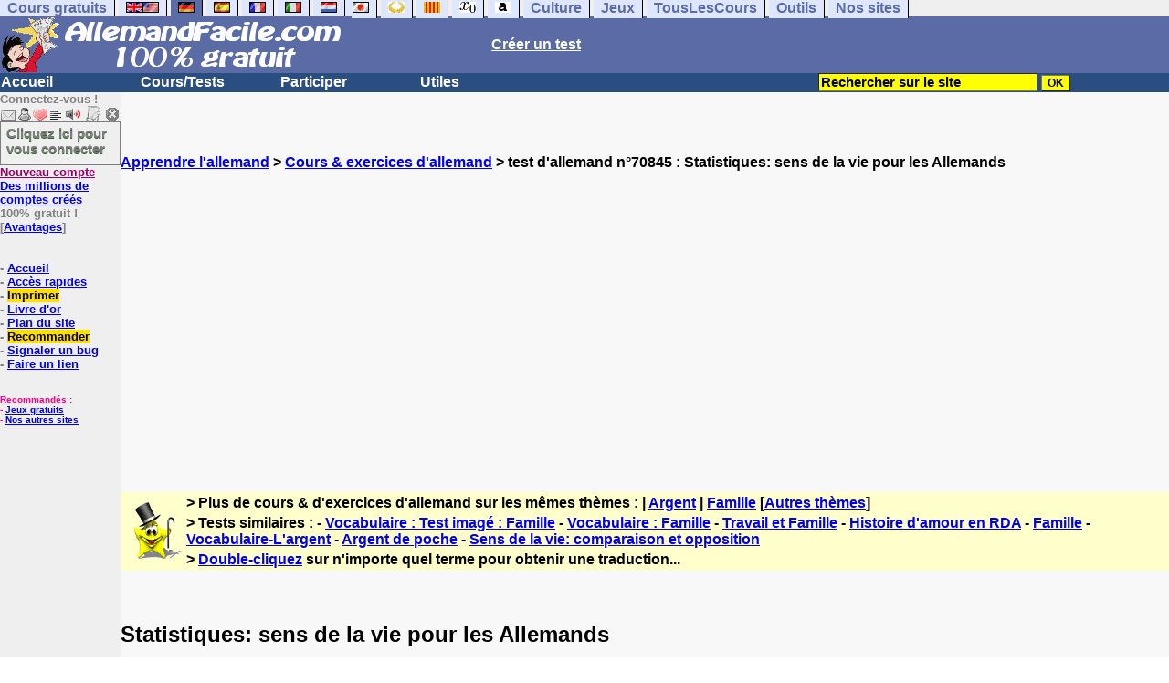

--- FILE ---
content_type: text/html; charset=ISO-8859-1
request_url: https://www.allemandfacile.com/exercices/exercice-allemand-2/exercice-allemand-70845.php
body_size: 14731
content:
<!DOCTYPE HTML PUBLIC "-//W3C//DTD HTML 4.01 Transitional//EN" "https://www.w3.org/TR/html4/loose.dtd"><HTML><HEAD><meta charset="iso-8859-1"><TITLE>Statistiques: sens de la vie pour les Allemands</TITLE><META name="description" content="Allemand : Statistiques: sens de la vie pour les Allemands"><link rel="canonical" href="https://www.allemandfacile.com/cgi2/myexam/voir2.php?id=70845" /><meta property="og:image" content="https://www.anglaisfacile.com/cgi2/myexam/images2/37036.jpg"/><meta property="og:description" content="Das vorliegende Dokument ist eine deutsche Umfrage zum Sinn des Lebens: „Was ist für die Deutschen der Sinn des Lebens?“Vous pouvez faire cet autre exercice allemand facile en complément.Vokabelkoffer:		die Umfrage(n): l'enquête, le sondage das vorliegende Dokument: le document présentwichtig: im..."/><SCRIPT>function sajaxSave(){function a(a){for(var b=a+"=",c=document.cookie.split(";"),d=0;d<c.length;d++){for(var e=c[d];" "==e.charAt(0);)e=e.substring(1,e.length);if(0==e.indexOf(b))return e.substring(b.length,e.length)}return null}var b=a("auteur_cookies");if(!b)return void alert("Merci de vous connecter à votre compte avant d'utiliser cette fonction.");var c=confirm("Etes-vous sûr de vouloir sauvegarder votre test pour le reprendre plus tard ? Cela écrasera votre précédente sauvegarde. Pour plus de renseignements, merci de cliquer sur le '?' un peu plus à droite.");if(!c)return void alert("Annulé");var d=document.forms.form2.elements.nb.value,e="";for(save=1;save<=d;){champ="p"+save;var f=document.forms.form2.elements[champ].value,f=f.replace("&","specialcharand");e=e+"#"+f,save++}var g=null;if(window.XMLHttpRequest)g=new XMLHttpRequest;else{if(!window.ActiveXObject)return void alert("Votre navigateur ne supporte pas les objets XMLHTTPRequest...");g=new ActiveXObject("Microsoft.XMLHTTP")}var h="POST",i="/cgi2/myexam/sauvegarder.php",j="70845";""!=e&&(data="id="+j+"&contenu="+e),"GET"==h&&null!=data&&(i+="?"+data,data=null),g.open(h,i,!0),g.onreadystatechange=function(){if(4==g.readyState){var a=g.responseText.split(":");if(""==typeof a[1],"ouch"==a[0])return alert("Une erreur vient de se produire, le test n'a pas été sauvegardé. Merci de réessayer. Sorry, but your test has not been saved. Please try again."),!1;alert("Votre test a été sauvegardé-cliquez sur le ? un peu à droite pour en savoir plus...")}},"POST"==h&&g.setRequestHeader("Content-type","application/x-www-form-urlencoded"),g.send(data)}function sajaxLoad(){function a(a){for(var b=a+"=",c=document.cookie.split(";"),d=0;d<c.length;d++){for(var e=c[d];" "==e.charAt(0);)e=e.substring(1,e.length);if(0==e.indexOf(b))return e.substring(b.length,e.length)}return null}var b=a("auteur_cookies");if(!b)return void alert("Merci de vous connecter à votre compte avant d'utiliser cette fonction.");var c=confirm("Etes-vous sûr de vouloir remplacer le contenu ci-dessous par la sauvegarde ?");if(!c)return void alert("Annulé");var d=null;if(window.XMLHttpRequest)d=new XMLHttpRequest;else{if(!window.ActiveXObject)return void alert("Votre navigateur ne supporte pas les objets XMLHTTPRequest...");d=new ActiveXObject("Microsoft.XMLHTTP")}var e="POST",f="/cgi2/myexam/sauvegarder.php",h="webmaster",i="load",j="70845",m=null;m="user="+h+"&action="+i+"&id="+j,"GET"==e&&null!=m&&(f+="?"+m,m=null),d.open(e,f,!0),d.onreadystatechange=function(){if(4==d.readyState){var a=d.responseText.split("!/!/");if("undefined"!=typeof a[1],"none"==a[0])return alert("Nous n'avons malheureusement pas trouvé de sauvegarde sur votre compte. Merci de noter que les sauvegardes sont conservées 5 jours."),!1;if(0==isNaN(a[0])){var b=confirm("La sauvegarde concerne un autre test. Souhaitez-vous vous rendre sur le bon test ? (vous allez perdre les informations enregistrées sur la page actuelle). Utilisez ensuite à nouveau le bouton Charger.");return b?(window.location.replace("/correspondants/google.php?q="+a[0]),!1):void alert("Annulé")}a[0]=a[0].replace(/- §-/g,"&"),a[0]=a[0].replace("specialcharand","&"),explode=a[0].split("#");var c=document.forms.form2.elements.nb.value;for(save=1;save<=c;)champ="p"+save,void 0!=explode[save]&&(document.forms.form2.elements[champ].value=explode[save]),save++}},"POST"==e&&d.setRequestHeader("Content-type","application/x-www-form-urlencoded"),d.send(m)}</SCRIPT><meta charset="iso-8859-1"><meta http-equiv="Content-Language" content="fr"><meta name="author" content="Laurent Camus"><meta name="copyright" content="copyright Laurent Camus"><LINK REL="SHORTCUT ICON" HREF="https://www.anglaisfacile.com/favicon.ico"><link href="https://plus.google.com/116843371282338378607" rel="publisher" /><SCRIPT LANGUAGE="JavaScript">window.defaultStatus='Pour les membres du club: traduction automatique de tout terme en double-cliquant dessus';</SCRIPT><SCRIPT>function EcritCookie3(nom, valeur, expire, chemin, domaine, secure) {document.cookie = nom + "=" + escape(valeur) + ( (expire) ? ";expires=" + expire.toGMTString() : "") + ( (chemin) ? ";path=" + chemin : "") + ( (domaine) ? ";domain=" + domaine : "") + ( (secure) ? ";secure" : "");} var date_exp = new Date ();date_exp.setTime (date_exp.getTime() + (60*60*24*30*1000));EcritCookie3("gomobile","d",date_exp);</SCRIPT><style type="text/css">
<!--
.myButton{height:40px;width:118px;background-color:transparent;border:1px solid #7f7d80;display:inline-block;cursor:pointer;color:#7f7d80;font-family:Arial;font-size:15px;padding:3px 6px;text-decoration:none;text-shadow:0 1px 0 #2f6627}.myButton:hover{background-color:#2a47bd}.myButton:active{position:relative;top:1px}
A:hover { background-color:#FFFF00 }BODY{PADDING-RIGHT:0px;PADDING-LEFT:0px;PADDING-BOTTOM:0px;MARGIN:0px;COLOR:#000;PADDING-TOP:0px;FONT-FAMILY:Verdana,Geneva,Arial,Helvetica,sans-serif;BACKGROUND-COLOR:#fff}IMG{BORDER-TOP-STYLE:none;BORDER-RIGHT-STYLE:none;BORDER-LEFT-STYLE:none;BORDER-BOTTOM-STYLE:none}#header{FONT-WEIGHT:normal;MARGIN:0px;COLOR:#5a6ba5;BACKGROUND-COLOR:#5a6ba5;TEXT-DECORATION:none}#header H1{FONT-WEIGHT:normal;MARGIN:0px;COLOR: #5a6ba5;BACKGROUND-COLOR:#5a6ba5;TEXT-DECORATION:none}#header H2{FONT-WEIGHT:normal;MARGIN:0px;COLOR: #5a6ba5;BACKGROUND-COLOR:#5a6ba5;TEXT-DECORATION:none}#header A{FONT-WEIGHT:normal;MARGIN:0px;COLOR: #5a6ba5;BACKGROUND-COLOR:#5a6ba5;TEXT-DECORATION:none}#header H1{PADDING-RIGHT:10px;PADDING-LEFT:10px;FONT-SIZE:2em;PADDING-BOTTOM:0px;PADDING-TOP:0px;LETTER-SPACING:0.2em}#header H2{PADDING-RIGHT:10px;PADDING-LEFT:10px;FONT-SIZE:1em;PADDING-BOTTOM:10px;PADDING-TOP:0px;LETTER-SPACING:0.1em}#navi H2{DISPLAY:none}#content H2{DISPLAY:none}#preview H2{DISPLAY:none}#contentsidebar H2{DISPLAY:none}#sidebar H2{DISPLAY:none}#footer H2{DISPLAY:none}#navi UL{PADDING-RIGHT:0px;PADDING-LEFT:0px;PADDING-BOTTOM:0em;MARGIN:0px;COLOR:#000;PADDING-TOP:0;LIST-STYLE-TYPE:none;BACKGROUND-COLOR:#efefef}#navi LI{DISPLAY:inline}#navi LI A{BORDER-RIGHT:#000 1px solid;PADDING-RIGHT:0.5em;BORDER-TOP:#000 1px solid;PADDING-LEFT:0.5em;PADDING-BOTTOM:0.2em;COLOR:#5a6ba5;PADDING-TOP:0.2em;BACKGROUND-COLOR:#dfe7ff;TEXT-DECORATION:none}#navi LI A.first{font-weight:bold}#navi LI A:hover{COLOR:#fff;BACKGROUND-COLOR:#5a6ba5}#navi LI A.selected{font-weight:bold;COLOR:#fff;BACKGROUND-COLOR:#5a6ba5}#sidebar{BORDER-RIGHT:#ddd 1px dotted;PADDING-RIGHT:0.5em;MARGIN-TOP:1em;DISPLAY:inline;PADDING-LEFT:0.5em;FLOAT:left;PADDING-BOTTOM:0em;WIDTH:15em;PADDING-TOP:0em}#contentsidebar{PADDING-RIGHT:1em;PADDING-LEFT:1em;PADDING-BOTTOM:1em;MARGIN-LEFT:240px;PADDING-TOP:1em}#content{PADDING-RIGHT:1em;PADDING-LEFT:1em;PADDING-BOTTOM:1em;PADDING-TOP:1em}#navig{BORDER-TOP:#e79810 1px solid;BACKGROUND:#2b4e80;COLOR:white;PADDING-TOP:3px;HEIGHT:20px}#navig FORM{DISPLAY:inline}#navig FORM INPUT{HEIGHT:14px}#navig A{COLOR:white}#navigRight{DISPLAY:inline;FONT-WEIGHT:bold;MARGIN-LEFT:300px}#search{BORDER-TOP-WIDTH:0px;PADDING-RIGHT:5px;DISPLAY:inline;PADDING-LEFT:30px;FONT-WEIGHT:bold;BORDER-LEFT-WIDTH:0px;BORDER-BOTTOM-WIDTH:0px;PADDING-BOTTOM:2px;MARGIN:8px;COLOR:#fff;PADDING-TOP:5px;HEIGHT:20px;BORDER-RIGHT-WIDTH:0px}#search A{COLOR:white}}.navracine{ font-weight:bold; letter-spacing:0px}#menu1,#menu1 ul{ padding:0; margin:0; list-style-type:none}#menu1 a{ display:block; width:150px; background:#2b4e80; padding:1px; color:white; text-decoration:none}#menu1 li{ float:left; padding-right:1px; border-bottom:solid 1px #2b4e80}#menu1 li ul { position:absolute; padding-top:1px; left:-999em; width:150px}#menu1 li:hover ul,#menu1 li.sfhover ul{left:auto}#menu1 li ul li a {background:#9CC;color:black;FONT-SIZE:1em;width:320px}#menu1 li a:hover {background:#9CC; color:black}#menu1 li ul li a:hover{background:yellow;color:black}span.spoiler{background:#E0E0E0;color:#E0E0E0}span.spoiler img{visibility:hidden}span.seespoiler{background:transparent;color:#000}span.seespoiler img{visibility:visible}#dhtmltooltip{position:absolute;width:350px;border:2px solid black;padding:2px;background-color:lightyellow;visibility:hidden;z-index:100;filter:progid:DXImageTransform.Microsoft.Shadow(color=gray,direction=135)}--></style><SCRIPT>function sfHover(){var e=document.getElementById("menu1").getElementsByTagName("LI");for(var t=0;t<e.length;t++){e[t].onmouseover=function(){this.className+=" sfhover"};e[t].onmouseout=function(){this.className=this.className.replace(new RegExp(" sfhover\\b"),"")}}}function bookmarksite(e,t){if(window.sidebar)window.sidebar.addPanel(e,t,"");else if(window.opera&&window.print){var n=document.createElement("a");n.setAttribute("href",t);n.setAttribute("title",e);n.setAttribute("rel","sidebar");n.click()}else if(document.all)window.external.AddFavorite(t,e)}if(window.attachEvent)window.attachEvent("onload",sfHover)
function letsgo(e){if(!e)e="";if(e!=""){Click2=false;var t=slang?";slang="+slang:"";slang=null;if(dL.f){dL.f.w.value=e;dL.f.submit()}else{window.open(target+t+e,"letsgo","scrollbars,resizable,width=750,height=450,left=0,top=0,screenx=0,screeny=0")}}}function fnGetInfo(){cursorToCopy();letsgo(event.dataTransfer.getData("Text"))}function dClk(e){Click2=true;var t=null;if(dL.getSelection)t=dL.getSelection();else if(dL.selection&&dL.selection.createRange){var n=dL.selection.createRange();if(n)t=n.text}if(!t)if(Saf)t=getSelection();if(!t&&Ope){Ope=false}letsgo(t);return true}function nsGetInfo(e){dL.f.w.value=e.data;return false}function cursorToCopy(){event.returnValue=false;event.dataTransfer.dropEffect="copy"}function searchURL(e,t){return""}function searchExt(e,t){return""}function set_eng_pref(){eID=1;if(!dE)get_pref();if(dE){eID=dE.selectedIndex}siteID=dE.options[eID].value;set_pref(eID);return siteID}if(typeof tjsdisable=="undefined"){var dL=document;var ns4=dL.layers?true:false;var ns6=dL.getElementById?true:false;var ie4=dL.all?true:false;var ie5=ie4&&ns6?true:false;var vL=navigator.appVersion.toLowerCase();X11=vL.indexOf("x11")>-1;Mac=vL.indexOf("mac")>-1;Agt=navigator.userAgent.toLowerCase();Ope=Agt.indexOf("ope")>-1;Saf=Agt.indexOf("safari")>-1;var Click1=false;var Click2=false;var otherWindow="no";var dE;var s;var slang="";var target="http://translate.google.fr/#de|fr|";if(ns4){window.captureEvents(Event.DRAGDROP|Event.DBLCLICK|Event.MOUSEUP|Event.KEYDOWN);window.onDragDrop=nsGetInfo;window.onDblClick=dClk;window.onMouseUp=mUp;window.onKeyUp=Key}else{if(ie4||Ope||Saf){dL.ondblclick=dClk;dL.onmouseup=mUp;dL.onkeyup=Key}else dL.addEventListener("dblclick",dClk,false)}function Key(e){var t=ns4?e.which:event.keyCode;if(event)if(event.target)if(event.target.tagName=="input")return true;if(t==13)dClk(e);return true}function mUp(e){if(X11||Mac||Ope){if(Click1){Click2=true}else{Click1=true;setTimeout("Click1=false;",600)}}if(Click2)dClk(e);return true}function otherWin(e){e.target="otherWin";if(s=="s"){e.target=ie4?"_main":"_content"}else{otherWindow=window.open(e.href,"otherWin","channelmode=0,scrollbars,resizable,toolbar,width=600,height=450");if(ie5||ns4)otherWindow.focus();return false}return true}}
function MM_jumpMenu(targ,selObj,restore){eval(targ+".location='"+selObj.options[selObj.selectedIndex].value+"'");if(restore)selObj.selectedIndex=0}function afficher(e){if(document.getElementById(e).style.display=="block"){document.getElementById(e).style.display="none"}else{document.getElementById(e).style.display="block"}}function lirecetextrait(){var e="de";d_lnk=document;var t=unescape(d_lnk.selection?d_lnk.selection.createRange().text:d_lnk.getSelection?d_lnk.getSelection():"");var t=encodeURI(t);if(t.length==0){alert("Cet outil lit à haute voix tout texte en allemand se trouvant sur le site. Pour l'utiliser, merci de surligner à l'aide de la souris une phrase ou un mot en allemand, puis appuyez sur ce bouton. La phrase sera lue dans une petite fenêtre (pop up). Merci de l'autoriser.");return}if(t.length>=1e3){alert("Vous ne pouvez faire lire que les 1000 premiers caractères: "+t.length+" caractères. Nous avons raccourci votre sélection.");t=t.substring(0,999)}window.open("http://text-to-speech.imtranslator.net/speech.asp?url=WMlnk&dir=de&text="+t).focus();return}function traduirecetextrait(){d_lnk=document;var e=unescape(d_lnk.selection?d_lnk.selection.createRange().text:d_lnk.getSelection?d_lnk.getSelection():"");var e=encodeURI(e);if(e.length==0){alert("Cet outil traduit tout texte en français se trouvant sur le site. Pour l'utiliser, merci de surligner à l'aide de la souris une phrase ou un mot en français, puis appuyez sur ce bouton. La traduction apparaîtra dans une petite fenêtre (pop up). Merci de l'autoriser.\n\rPour obtenir la traduction d'un seul mot en allemand, , double-cliquez sur ce mot: sa traduction apparaîtra dans une petite fenêtre (popup). Merci de l'autoriser.");return}window.open("http://translate.google.fr/translate_t#de|fr|"+e).focus();return}function sedeconnecter(){var e=confirm("Souhaitez-vous vraiment vous déconnecter du club?");if(e){window.location.replace("/logout.php")}else{return}}</SCRIPT>
<script type="text/javascript" src="https://cache.consentframework.com/js/pa/27147/c/0OMFf/stub" charset="utf-8"></script><script type="text/javascript" src="https://choices.consentframework.com/js/pa/27147/c/0OMFf/cmp" charset="utf-8" async></script></HEAD><body text="#000000" leftmargin="0" topmargin="0" marginwidth="0" marginheight="0" bgcolor="#F8F8F8"><a name="mytop"></a><!--PageHeaderFmt-->
<DIV id=navi>
<UL>
<LI><A class=first href="/tous.php" onMouseover="ddrivetip('Tous nos sites de cours gratuits')"; onMouseout="hideddrivetip()">Cours gratuits</A>
<LI><A class=first href="//www.anglaisfacile.com/" onMouseover="ddrivetip('Apprenez l\'anglais gratuitement')"; onMouseout="hideddrivetip()"><IMG SRC=//www.anglaisfacile.com/images/drapeaux/uk.gif BORDER=0 HEIGHT=12 WIDTH=18><IMG SRC=//www.anglaisfacile.com/images/drapeaux/us.gif BORDER=0 HEIGHT=12 WIDTH=18></A>
<LI><A class=selected href="//www.allemandfacile.com/" onMouseover="ddrivetip('Apprenez l\'allemand gratuitement')"; onMouseout="hideddrivetip()"><IMG SRC=//www.anglaisfacile.com/images/drapeaux/de.gif BORDER=0 HEIGHT=12 WIDTH=18></A>
<LI><A class=first href="//www.espagnolfacile.com/" onMouseover="ddrivetip('Apprenez l\'espagnol gratuitement')"; onMouseout="hideddrivetip()"><IMG SRC=//www.anglaisfacile.com/images/drapeaux/es.gif BORDER=0 HEIGHT=12 WIDTH=18></A> 
<LI><A class=first href="//www.francaisfacile.com/" onMouseover="ddrivetip('Apprenez le français gratuitement')"; onMouseout="hideddrivetip()"><IMG SRC=//www.anglaisfacile.com/drapfr2.gif BORDER=0 HEIGHT=12 WIDTH=18></A> 
<LI><A class=first href="//www.italien-facile.com/" onMouseover="ddrivetip('Apprenez l\'italien gratuitement')"; onMouseout="hideddrivetip()"><IMG SRC=//www.anglaisfacile.com/images/drapeaux/it.gif BORDER=0 HEIGHT=12 WIDTH=18></A>
<LI><A class=first href="//www.nlfacile.com/" onMouseover="ddrivetip('Apprenez le néerlandais gratuitement')"; onMouseout="hideddrivetip()"><IMG SRC=//www.anglaisfacile.com/images/drapeaux/nl.gif BORDER=0 HEIGHT=12 WIDTH=18></A><LI><A class=first href="//www.mesexercices.com/japonais/" onMouseover="ddrivetip('Apprenez le japonais gratuitement')"; onMouseout="hideddrivetip()"><IMG SRC=//www.anglaisfacile.com/images/drapeaux/jp.gif BORDER=0 HEIGHT=12 WIDTH=18></A>
<LI><A class=first href="//www.mesexercices.com/latin/" onMouseover="ddrivetip('Apprenez le latin gratuitement')"; onMouseout="hideddrivetip()"><IMG SRC=//www.anglaisfacile.com/free/images/logolatin.jpg BORDER=0 HEIGHT=12 WIDTH=18></A>
<LI><A class=first href="//www.mesexercices.com/provencal/" onMouseover="ddrivetip('Apprenez le provençal gratuitement')"; onMouseout="hideddrivetip()"><IMG SRC=//www.anglaisfacile.com/free/images/logoprovencal.gif BORDER=0 HEIGHT=12 WIDTH=18></A>
<LI><A class=first href="//www.mathematiquesfaciles.com/" onMouseover="ddrivetip('Apprenez les mathématiques gratuitement')"; onMouseout="hideddrivetip()"><IMG SRC=//www.anglaisfacile.com/images/drapeaux/maths2.png BORDER=0 HEIGHT=12 WIDTH=18></A> 
<LI><A class=first href="//www.touslescours.com/taper-vite/" onMouseover="ddrivetip('Apprenez à taper vite au clavier')"; onMouseout="hideddrivetip()"><IMG SRC=//www.anglaisfacile.com/free/images/logoclavier.gif BORDER=0 HEIGHT=12 WIDTH=18></A>
<LI><A class=first href="//www.mesexercices.com/" onMouseover="ddrivetip('Histoire, géographie, Culture générale, Cinéma, séries, musique, sciences, sports...')"; onMouseout="hideddrivetip()">Culture</A> 
<LI><A class=first href="//www.mesoutils.com/jeux/" onMouseover="ddrivetip('Jeux gratuits de qualité pour se détendre...')"; onMouseout="hideddrivetip()">Jeux</A> 
<LI><A class=first href="//www.touslescours.com/" onMouseover="ddrivetip('Recherchez sur des sites de cours gratuits')"; onMouseout="hideddrivetip()">TousLesCours</A> 
<LI><A class=first href="//www.mesoutils.com/"  onMouseover="ddrivetip('Outils utiles au travail ou à la maison')"; onMouseout="hideddrivetip()">Outils</A> 
<LI><A class=first href="/tous.php" onMouseover="ddrivetip('Découvrez tous nos sites de cours gratuits')"; onMouseout="hideddrivetip()">Nos sites</A></LI>
</UL><DIV style="CLEAR: both"></DIV></DIV><table width="100%" border="0" cellspacing="0" cellpadding="0"><tr bgcolor="#5a6ba5"><td width="42%"><A HREF=/><img src=/newlogotest2.gif border=0  HEIGHT="62" WIDTH="385" ALT="Cours d'allemand gratuits" TITLE="Cours d'allemand gratuits"></A></td>
<td width="58%"><B><A HREF=/correspondants/contribuer.php><FONT COLOR=WHITE>Créer un test</FONT></A></td></tr></table>
<table width="100%"  border="0" cellspacing="0" cellpadding="0"><tr bgcolor="#2b4e80"><td width="70%"><B><div class=navracine><ul id=menu1>
<tr bgcolor="#2b4e80">
<td width="70%"><B>
<div class=navracine>
<ul id=menu1>
<li><a href=/index.php>Accueil</a><ul></ul>
<li><a href=/plus.php?quoi=cours>Cours/Tests</a>
<ul>
<li><a href="/test-de-niveau-allemand.php">Test de niveau</a>
<li><a href="/guide/">Guide de travail</a>
<li><a href="/cours/">Cours d'allemand en fran&ccedil;ais</a>
<li><a href="/free/exercices/">Exercices d'allemand</a>
<li><a href="/verbes-irreguliers-forts/">Verbes irréguliers/forts</a>
</ul>
<li><a href=/plus.php?quoi=participer>Participer</a>
<ul>
<li><a href="javascript:bookmarksite('AllemandFacile.com', 'https://www.allemandfacile.com')">Ajouter aux favoris</A>
<li><a href="/cgi2/myexam/sauvegardergo.php">Continuer mon dernier test</a>
<li><a href="/correspondants/contribuer.php">Contribuer &agrave; la vie du site</a>
<li><a href="/correspondants/createur.php">Espace Créateurs</a>
<li><a href="/correspondants/membres.php">Espace Membres</a>
<li><a href="/forum/">Forum de discussions</a>
<li><A HREF="/cgi2/alec/index.php">Livre d'or</A>
<li><a href="/correspondants/monlivret.php">Livret scolaire</a>
<li><a href="/login_done_3.php">Messages internes</a>
<li><a href="/correspondants/index.php">Modifier mon profil</a>
<li><a href="/correspondants/trouver.php">Recherche de correspondants</a>
<li><A HREF="/reco.php">Recommander &agrave; un ami</A>
<li><a href="/chat/index.php">Salles de discussions/Chat rooms</a>
<li><A HREF="/probleme.php?clic=1">Signaler un probl&egrave;me</A>
<li><a href="/correspondants/millions/index.php">Millionnaire</a></ul>
<li><a href="/plus.php?quoi=utiles">Utiles</a> 
<ul>
<li><a href="/conjuguer.php">Conjuguer</a>
<li><A HREF="#" onClick="javascript:window.open('//www.anglaisfacile.com/free/nano/','mywindow','status=0,left=1,top=1,width=300,height=150')">Enregistrer sa voix</A>
<li><a href="/audrey.php">Lire une phrase</a>
<li><a href="/traducteur-allemand.php">Traduire</a>
<li><a href="/speller/">V&eacute;rificateur d'orthographe</a>
<li><a href="/free/pause/">Pause championnat</a>
</ul></DIV>
</td>

<td width="30%"><B><FONT COLOR=WHITE><FORM method="GET" action="/correspondants/google.php"><INPUT TYPE=text style="background-color: #FFFF00; color: #000000; font-weight: bold; border-width: 1px; font-size:11pt" VALUE="Rechercher sur le site" name="q" size="25" maxlength="255"   onFocus="this.value=''">
<INPUT type=submit style="background-color: #FFFF00; color: #000000; font-weight: bold; border-width: 1px; font-size:9pt" value="OK">
</td>
</tr></FORM>
</table>

<TABLE cellSpacing=0 cellPadding=0 width="100%" border=0>
<TR>
<TD vAlign=top align=left width=176 bgColor='#efefef'>

<FONT SIZE=2><B><FONT COLOR="GRAY">Connectez-vous !<FONT COLOR="BLACK"></FONT SIZE=2><FONT SIZE=1> <BR><IMG SRC=//www.anglaisfacile.com/labarrenon.gif usemap="#Mapbarreconnecte" WIDTH=130 HEIGHT=17></FONT SIZE>
<map name="Mapbarreconnecte" id="Mapbarreconnecte">
<area shape="rect" coords="1,1,19,15" href="javascript:alert('Merci de vous connecter au club pour pouvoir lire vos messages');" TITLE="Connectez-vous: Mes messages"/>
<area shape="rect" coords="20,1,34,15" href="javascript:alert('Merci de vous connecter au club pour pouvoir  acc&eacute;der à votre compte');" TITLE="Connectez-vous: Mon compte"/>
<area shape="rect" coords="36,0,53,16" href="/correspondants/favoris.php" TITLE="Actif:Accès rapides/Recommander/Favoris"/>
<area shape="rect" coords="53,1,69,16" href="javascript:traduirecetextrait();" TITLE="Actif:Traduire cet extrait"/>
<area shape="rect" coords="68,1,90,17" href="javascript:lirecetextrait();" TITLE="Actif:Lire cet extrait"/>
<area shape="rect" coords="92,-1,110,18" href="javascript:alert('Merci de vous connecter au club pour pouvoir  ajouter un cours ou un exercice.');" TITLE="Connectez-vous: Ajouter un cours ou un exercice"/>
<area shape="rect" coords="112,0,128,16" href="javascript:alert('Ce bouton vous servira à vous d&eacute;connecter du club, lorsque vous y serez connect&eacute;(e).');" TITLE="Connectez-vous: Se d&eacute;connecter"/>
</map>
<BR><a href="/login.php" class="myButton">Cliquez ici pour vous connecter</a><BR><A HREF="/correspondants/eclair.php"><FONT COLOR=#990066>Nouveau compte</FONT>
<BR>Des millions de comptes cr&eacute;&eacute;s</A>
<BR>100% gratuit !
<BR>[<A HREF=/correspondants/why.php>Avantages</A>]
<BR><BR>
<BR>- <A href="/">Accueil</A> 
<BR>- <A HREF=/correspondants/favoris.php>Acc&egrave;s rapides</A><BR>- <a href="/cgi2/encore/encore.php?f=/exercices/exercice-allemand-2/exercice-allemand-70845.php" style="background-color:#FFDE02;text-decoration:none;color:black" target=_blank>Imprimer</a>
<BR>- <a href="/cgi2/alec/index.php">Livre d'or</a>
<BR>- <A href="/plan-du-site.php">Plan du site</A> 
<BR>- <a href="/reco.php" style="background-color:#FFDE02;text-decoration:none;color:black">Recommander</A>
<BR>- <a href="/probleme.php?clic=1">Signaler un bug</a> 
<BR>- <a href="/linktousf.php">Faire un lien</a>
<BR>
</LI>

<BR><font color="#FF0080" SIZE=1> 
<BR>Recommand&eacute;s :
<BR>- <A HREF="http://www.mesoutils.com/indexjeux.php" rel="nofollow" target=_blank>Jeux gratuits</A>
<BR>- <A HREF="/tous.php" target=_blank>Nos autres sites</A>
<script async data-cmp-src="https://pagead2.googlesyndication.com/pagead/js/adsbygoogle.js"></script></TD><TD vAlign=top align=left width=16 bgColor=#dedeff></TD><TD vAlign=top align=left width="100%" bgColor='#F8F8F8'><DIV align=left><P><BR><BR><B><SPAN class=datetext><!-- startprint --><B><main><article>
<A HREF=/>Apprendre l'allemand</A> > <A HREF=/free/exercices/>Cours & exercices d'allemand</A> > test d'allemand n°70845 : Statistiques: sens de la vie pour les Allemands<BR><BR><CENTER><script async data-cmp-src="https://pagead2.googlesyndication.com/pagead/js/adsbygoogle.js?client=ca-pub-2783316823351738" crossorigin="anonymous"></script>
<!-- TopPage2 --><ins class="adsbygoogle" style="display:block" data-ad-client="ca-pub-2783316823351738"
 data-ad-slot="5549604607"
 data-ad-format="auto"
 data-full-width-responsive="true"></ins><script>(adsbygoogle = window.adsbygoogle || []).push({});</script><BR><BR><BR></CENTER><table border="0" BGCOLOR="#FFFFCC">
<tbody>
<tr>
<td rowspan="3"><IMG SRC="//www.anglaisfacile.com/cgi2/myexam/ensavoirplus.gif" WIDTH=65 HEIGHT=65></td>
<td><B>> Plus de cours & d'exercices d'allemand sur les mêmes thèmes : | <A HREF=/cgi2/myexam/liaison.php?liaison=_argent_>Argent</A> | <A HREF=/cgi2/myexam/liaison.php?liaison=_famille_>Famille</A> [<A HREF=/cgi2/myexam/liaison.php?liaison=changer>Autres thèmes</A>]</td>
</tr><tr><td><B>> Tests similaires :  - <A HREF=/cgi2/myexam/voir2.php?id=23152 target=_blank>Vocabulaire : Test imag&eacute; : Famille</A>  - <A HREF=/cgi2/myexam/voir2.php?id=50156 target=_blank>Vocabulaire : Famille</A>  - <A HREF=/cgi2/myexam/voir2.php?id=78628 target=_blank>Travail et Famille</A>  - <A HREF=/cgi2/myexam/voir2.php?id=61126 target=_blank>Histoire d'amour en RDA</A>  - <A HREF=/cgi2/myexam/voir2.php?id=82130 target=_blank>Famille</A>  - <A HREF=/cgi2/myexam/voir2.php?id=109816 target=_blank>Vocabulaire-L'argent</A>  - <A HREF=/cgi2/myexam/voir2.php?id=37575 target=_blank>Argent de poche</A>  - <A HREF=/cgi2/myexam/voir2.php?id=70855 target=_blank>Sens de la vie: comparaison et opposition</A> </td></TR><TR><TD><B>> <A HREF=/trans.php target=_blank>Double-cliquez</A> sur n'importe quel terme pour obtenir une traduction...</TD></tr></tbody></table><BR><BR><H1>Statistiques: sens de la vie pour les Allemands</H1><BR><p><font color='#000080' size='2'>Das vorliegende Dokument ist eine deutsche Umfrage zum Sinn des Lebens: „Was ist für die Deutschen der Sinn des Lebens?“</font></p><p><b><span class='datetext'><b>Vous pouvez faire cet <a target='_blank' title='autre exercice allemand facile' mce_href='../../exercices/exercice-allemand-2/exercice-allemand-70855.php' href='../../exercices/exercice-allemand-2/exercice-allemand-70855.php'>autre exercice allemand facile </a>en complément.</b></span></b></p><p><img src='https://www.anglaisfacile.com/cgi2/myexam/images2/37036.jpg'></p><p><u><b><font color='#003300'>Vokabelkoffer:</font></b></u></p><p><title></title><style type='text/css'>	<!--		@page <IMG SRC='https://www.anglaisfacile.com/cgi2/myexam/images/' margin: 2cm >		P <IMG SRC='https://www.anglaisfacile.com/cgi2/myexam/images/' margin-bottom: 0.21cm >	-->	</style></p><p style='margin-bottom: 0cm;' ><font color='#003300'>die Umfrage(n): l'enquête, le sondage </font></p><p style='margin-bottom: 0cm;' ><font color='#003300'>das vorliegende Dokument: le document présent<br></font></p><p style='margin-bottom: 0cm;' ><font color='#003300'>wichtig: important</font></p><p style='margin-bottom: 0cm;' ><font color='#003300'>am wichtigsten sein: être ce qu'il y a de plus important</font></p><p style='margin-bottom: 0cm;' ><font color='#003300'>etwas brauchen: avoir besoin de qc</font></p><p style='margin-bottom: 0cm;' ><font color='#003300'>der Sinn des Lebens: le sens de la vie</font></p><p style='margin-bottom: 0cm;' ><font color='#003300'>sich (datif) etwas wünschen: désirer qc</font></p><p style='margin-bottom: 0cm;' ><font color='#003300'>keine große Bedeutung haben: ne pas avoir de grande importance</font></p><p style='margin-bottom: 0cm;' ><font color='#003300'>dagegen: en revanche, par contre</font></p><p style='margin-bottom: 0cm;' ><font color='#003300'>der Konsum: la consommation</font></p><p style='margin-bottom: 0cm;' ><font color='#003300'>sich viel leisten können: pouvoir se payer/permettre beaucoup de choses</font></p><p style='margin-bottom: 0cm;' ><font color='#003300'>der Erfolg: le succès</font></p><p style='margin-bottom: 0cm;' ><font color='#003300'>der berufliche Erfolg: la réussite professionnelle</font></p><p style='margin-bottom: 0cm;' ><font color='#003300'>glücklich: heureux</font></p><p style='margin-bottom: 0cm;' ><font color='#003300'>der Reichtum: la richesse</font></p><p style='margin-bottom: 0cm;' ><font color='#003300'>vor allem: surtout</font></p><p style='margin-bottom: 0cm;' ><font color='#003300'>die Partnerschaft: la vie en couple</font></p><p style='margin-bottom: 0cm;' ><font color='#003300'>die Freundschaft: l'amitié</font></p><p style='margin-bottom: 0cm;' ><font color='#003300'>die Bevölkerung: la population</font></p><p style='margin-bottom: 0cm;' ><font color='#003300'>eine große Rolle spielen: jouer un grand rôle</font></p><p style='margin-bottom: 0cm;' ><font color='#003300'>das Ergebnis(se): le résultat</font></p><p style='margin-bottom: 0cm;' ><font color='#003300'>ein erstaunliches Ergebnis: un résultat étonnant</font></p><p style='margin-bottom: 0cm;' ><font color='#003300'>auf dem zweiten Platz stehen: être en deuxième position</font></p><p><br></p><p><br></p><p><u><b><font color='#000080'>Ergänzen Sie folgenden Text</font></b></u></p><p><br></p><p><br></p><BR><BR><BR><BR><DIV ALIGN=LEFT><B><IMG SRC="//www.anglaisfacile.com/etoile.gif" WIDTH=15 HEIGHT=15><IMG SRC="//www.anglaisfacile.com/etoile.gif" WIDTH=15 HEIGHT=15> Intermédiaire <A HREF=https://www.facebook.com/sharer/sharer.php?u=https%3A%2F%2Fwww.allemandfacile.com%2Fcgi2/myexam/voir2.php?id=70845 target=_blank><IMG SRC=//www.anglaisfacile.com/free/images/fb.gif BORDER=0 WIDTH=25 HEIGHT=23 loading='lazy'></A> <A HREF=https://twitter.com/intent/tweet?url=https%3A%2F%2Fwww.allemandfacile.com%2Fcgi2/myexam/voir2.php?id=70845&text=Apprendre%20gratuitement target=_blank>Tweeter</A> <a href=https://www.addtoany.com/share_save?linkurl=https%3A%2F%2Fwww.allemandfacile.com%2Fcgi2/myexam/voir2.php?id=70845 target=_blank>Partager</A><BR>Exercice d'allemand &quot;Statistiques: sens de la vie pour les Allemands&quot; cr&eacute;&eacute; par <A HREF=/correspondants/voir.php?who=anonyme>anonyme</A> avec <a href="/cgi2/myexam/choice.php">le générateur de tests - créez votre propre test !</A><BR><A HREF=/cgi2/myexam/stats.php?id=70845>Voir les statistiques de réussite</A> de ce test d'allemand<BR><BR><IMG SRC=//www.anglaisfacile.com/images/smileys/attention.gif WIDTH=15 HEIGHT=15> <I><FONT COLOR=INDIGO>Merci de vous <A HREF=/login.php>connecter à votre compte</A> pour sauvegarder votre résultat.</FONT></I><BR><BR><BR><FONT SIZE=3><DIV ALIGN=LEFT><form name="form2" method="POST" action="/cgi2/myexam/voir2r.php?id=70845" AUTOCOMPLETE="OFF" onkeydown="return event.key != 'Enter';"> F&uuml;r die meisten M&auml;nner (69 %) ist eine gl&uuml;ckliche und harmonische Partnerschaft <select name="p1"><option value="als">als</option><option value="am wichtigsten">am wichtigsten</option><option value="auf dem zweiten Platz steht">auf dem zweiten Platz steht</option><option value="brauchen">brauchen</option><option value="keine große Bedeutung">keine große Bedeutung</option><option value="romantischer als">romantischer als</option><option value="spielt">spielt</option><option value="vor allem">vor allem</option><option value="wichtiger">wichtiger</option><option value="wünschen">wünschen</option> <option value="" style='color:grey;'>Je ne sais pas</option></select>. 
<input type="hidden" name="r1" value="am wichtigsten"><input type="hidden" name="q1" value="F&uuml;r die meisten M&auml;nner (69 %) ist eine gl&uuml;ckliche und harmonische Partnerschaft *."> F&uuml;r 73 % der deutschen Frauen dagegen ist es noch <select name="p2"><option value="als">als</option><option value="am wichtigsten">am wichtigsten</option><option value="auf dem zweiten Platz steht">auf dem zweiten Platz steht</option><option value="brauchen">brauchen</option><option value="keine große Bedeutung">keine große Bedeutung</option><option value="romantischer als">romantischer als</option><option value="spielt">spielt</option><option value="vor allem">vor allem</option><option value="wichtiger">wichtiger</option><option value="wünschen">wünschen</option> <option value="" style='color:grey;'>Je ne sais pas</option></select>, gute Freunde zu haben. 
<input type="hidden" name="r2" value="wichtiger"><input type="hidden" name="q2" value="F&uuml;r 73 % der deutschen Frauen dagegen ist es noch *, gute Freunde zu haben."> F&uuml;r die meisten deutschen Frauen sind also gute Freunde wichtiger <select name="p3"><option value="als">als</option><option value="am wichtigsten">am wichtigsten</option><option value="auf dem zweiten Platz steht">auf dem zweiten Platz steht</option><option value="brauchen">brauchen</option><option value="keine große Bedeutung">keine große Bedeutung</option><option value="romantischer als">romantischer als</option><option value="spielt">spielt</option><option value="vor allem">vor allem</option><option value="wichtiger">wichtiger</option><option value="wünschen">wünschen</option> <option value="" style='color:grey;'>Je ne sais pas</option></select> eine gl&uuml;ckliche Partnerschaft (nur 63 %), 
<input type="hidden" name="r3" value="als"><input type="hidden" name="q3" value="F&uuml;r die meisten deutschen Frauen sind also gute Freunde wichtiger * eine gl&uuml;ckliche Partnerschaft (nur 63 %),"> w&auml;hrend f&uuml;r deutsche M&auml;nner Freundschaft mit 66 % <select name="p4"><option value="als">als</option><option value="am wichtigsten">am wichtigsten</option><option value="auf dem zweiten Platz steht">auf dem zweiten Platz steht</option><option value="brauchen">brauchen</option><option value="keine große Bedeutung">keine große Bedeutung</option><option value="romantischer als">romantischer als</option><option value="spielt">spielt</option><option value="vor allem">vor allem</option><option value="wichtiger">wichtiger</option><option value="wünschen">wünschen</option> <option value="" style='color:grey;'>Je ne sais pas</option></select>. 
<input type="hidden" name="r4" value="auf dem zweiten Platz steht"><input type="hidden" name="q4" value="w&auml;hrend f&uuml;r deutsche M&auml;nner Freundschaft mit 66 % *."> Deutsche M&auml;nner sind also <select name="p5"><option value="als">als</option><option value="am wichtigsten">am wichtigsten</option><option value="auf dem zweiten Platz steht">auf dem zweiten Platz steht</option><option value="brauchen">brauchen</option><option value="keine große Bedeutung">keine große Bedeutung</option><option value="romantischer als">romantischer als</option><option value="spielt">spielt</option><option value="vor allem">vor allem</option><option value="wichtiger">wichtiger</option><option value="wünschen">wünschen</option> <option value="" style='color:grey;'>Je ne sais pas</option></select> deutsche Frauen. 
<input type="hidden" name="r5" value="romantischer als"><input type="hidden" name="q5" value="Deutsche M&auml;nner sind also * deutsche Frauen."> Um gl&uuml;cklich zu werden, <select name="p6"><option value="als">als</option><option value="am wichtigsten">am wichtigsten</option><option value="auf dem zweiten Platz steht">auf dem zweiten Platz steht</option><option value="brauchen">brauchen</option><option value="keine große Bedeutung">keine große Bedeutung</option><option value="romantischer als">romantischer als</option><option value="spielt">spielt</option><option value="vor allem">vor allem</option><option value="wichtiger">wichtiger</option><option value="wünschen">wünschen</option> <option value="" style='color:grey;'>Je ne sais pas</option></select> 56 % bzw. 48 % der deutschen Frauen und M&auml;nner Familie und Kinder. 
<input type="hidden" name="r6" value="brauchen"><input type="hidden" name="q6" value="Um gl&uuml;cklich zu werden, * 56 % bzw. 48 % der deutschen Frauen und M&auml;nner Familie und Kinder."> Das ist ein erstaunliches Ergebnis, denn f&uuml;r fast 50 % der deutschen Bev&ouml;lkerung <select name="p7"><option value="als">als</option><option value="am wichtigsten">am wichtigsten</option><option value="auf dem zweiten Platz steht">auf dem zweiten Platz steht</option><option value="brauchen">brauchen</option><option value="keine große Bedeutung">keine große Bedeutung</option><option value="romantischer als">romantischer als</option><option value="spielt">spielt</option><option value="vor allem">vor allem</option><option value="wichtiger">wichtiger</option><option value="wünschen">wünschen</option> <option value="" style='color:grey;'>Je ne sais pas</option></select> Familie keine gro&szlig;e Rolle mehr. 
<input type="hidden" name="r7" value="spielt"><input type="hidden" name="q7" value="Das ist ein erstaunliches Ergebnis, denn f&uuml;r fast 50 % der deutschen Bev&ouml;lkerung * Familie keine gro&szlig;e Rolle mehr."> Beruflicher Erfolg und Karriere sind <select name="p8"><option value="als">als</option><option value="am wichtigsten">am wichtigsten</option><option value="auf dem zweiten Platz steht">auf dem zweiten Platz steht</option><option value="brauchen">brauchen</option><option value="keine große Bedeutung">keine große Bedeutung</option><option value="romantischer als">romantischer als</option><option value="spielt">spielt</option><option value="vor allem">vor allem</option><option value="wichtiger">wichtiger</option><option value="wünschen">wünschen</option> <option value="" style='color:grey;'>Je ne sais pas</option></select> f&uuml;r M&auml;nner wichtig (38 %), aber auch 24 % der deutschen Frauen denken zuerst an ihre Karriere. 
<input type="hidden" name="r8" value="vor allem"><input type="hidden" name="q8" value="Beruflicher Erfolg und Karriere sind * f&uuml;r M&auml;nner wichtig (38 %), aber auch 24 % der deutschen Frauen denken zuerst an ihre Karriere."> 38 % der deutschen M&auml;nner sehen den Sinn ihres Lebens im Konsum und wollen sich viel leisten k&ouml;nnen. Dagegen <select name="p9"><option value="als">als</option><option value="am wichtigsten">am wichtigsten</option><option value="auf dem zweiten Platz steht">auf dem zweiten Platz steht</option><option value="brauchen">brauchen</option><option value="keine große Bedeutung">keine große Bedeutung</option><option value="romantischer als">romantischer als</option><option value="spielt">spielt</option><option value="vor allem">vor allem</option><option value="wichtiger">wichtiger</option><option value="wünschen">wünschen</option> <option value="" style='color:grey;'>Je ne sais pas</option></select> sich nur 25 % der Frauen Geld und Reichtum. 
<input type="hidden" name="r9" value="wünschen"><input type="hidden" name="q9" value="38 % der deutschen M&auml;nner sehen den Sinn ihres Lebens im Konsum und wollen sich viel leisten k&ouml;nnen. Dagegen * sich nur 25 % der Frauen Geld und Reichtum."> F&uuml;r die meisten Frauen hat also Konsum <select name="p10"><option value="als">als</option><option value="am wichtigsten">am wichtigsten</option><option value="auf dem zweiten Platz steht">auf dem zweiten Platz steht</option><option value="brauchen">brauchen</option><option value="keine große Bedeutung">keine große Bedeutung</option><option value="romantischer als">romantischer als</option><option value="spielt">spielt</option><option value="vor allem">vor allem</option><option value="wichtiger">wichtiger</option><option value="wünschen">wünschen</option> <option value="" style='color:grey;'>Je ne sais pas</option></select>. 
<input type="hidden" name="r10" value="keine große Bedeutung"><input type="hidden" name="q10" value="F&uuml;r die meisten Frauen hat also Konsum *."><input type="hidden" name="confirm2" value="1"><input type="hidden" name="intro" value=""><input type="hidden" name="titre" value="Statistiques: sens de la vie pour les Allemands"><input type="hidden" name="type" value="1"><input type="hidden" name="enbas" value=""><input type="hidden" name="touteslesreponses" value="#am wichtigsten#wichtiger#als#auf dem zweiten Platz steht#romantischer als#brauchen#spielt#vor allem#wünschen#keine große Bedeutung"><input type="hidden" name="nb" value="10"><input type="hidden" name="auteurdutest" value="anonyme"><input type="hidden" name="enplusresultatenvoye" value=""><input type="hidden" name="liaison2" value="_argent_famille_"><input type="hidden" name="newtags" value=" | !-!A HREF=/cgi2/myexam/liaison.php?liaison=_argent_>Argent!-!/A> | !-!A HREF=/cgi2/myexam/liaison.php?liaison=_famille_>Famille!-!/A>"><input type="hidden" name="numero" value="3"><input type="hidden" name="affnumero" value="3"><input type="hidden" name="guide" value=""><input type="hidden" name="nl" value=""><input type="hidden" name="lenumero2" value="9997"><input type="hidden" name="afffaux" value=""><input type="hidden" name="testenattente2" value=""><input type="hidden" name="enrelation" value="|Vocabulaire : Test imag&eacute; : Famille¤23152¤1¤9¤#cours#coursgb#famille#¤anonyme|Vocabulaire : Famille¤50156¤1¤9¤#cours#coursgb#famille#¤mariebru|Travail et Famille¤78628¤2¤9¤#famille#travail#¤anonyme|Histoire d'amour en RDA¤61126¤3¤9¤#famille#¤anonyme|Famille¤82130¤1¤6¤#famille#¤anonyme|Vocabulaire - L'argent¤109816¤2¤6¤#argent#mot#travail#¤berengaria|Argent de poche¤37575¤2¤6¤#argent#¤anonyme|Sens de la vie: comparaison et opposition¤70855¤2¤6¤#argent#famille#¤anonyme|En famille¤43005¤2¤4¤#famille#¤dada30400|Parents¤38132¤1¤4¤#famille#¤valdyeuse"><input type="hidden" name="anciennenote" value=""><input type="hidden" name="x1" value="1765318230"><BR><BR><INPUT style="BORDER-TOP-WIDTH: 1px; FONT-WEIGHT: bold; BORDER-LEFT-WIDTH: 1px; FONT-SIZE: 14pt; BORDER-BOTTOM-WIDTH: 1px; COLOR: #000000; BACKGROUND-COLOR: #ffff00; BORDER-RIGHT-WIDTH: 1px" type=SUBMIT value="CORRECTION &gt;&gt;" onClick="this.value='Veuillez patienter...'"></DIV></FORM><BR><BR><BR><BR><FORM ACTION="/cgi2/myexam/print.php?monsite=allemand" METHOD="POST" target=_blank>
<input type="hidden" name="intro" value="70845"><input type="hidden" name="idtest" value="70845"><input type="hidden" name="numero" value="3"><input type="hidden" name="titre" value="Statistiques: sens de la vie pour les Allemands"><input type="hidden" name="print" value="<BR> F&uuml;r die meisten M&auml;nner (69 %) ist eine gl&uuml;ckliche und harmonische Partnerschaft _____________________________.<BR> F&uuml;r 73 % der deutschen Frauen dagegen ist es noch _____________________________, gute Freunde zu haben.<BR> F&uuml;r die meisten deutschen Frauen sind also gute Freunde wichtiger _____________________________ eine gl&uuml;ckliche Partnerschaft (nur 63 %),<BR> w&auml;hrend f&uuml;r deutsche M&auml;nner Freundschaft mit 66 % _____________________________.<BR> Deutsche M&auml;nner sind also _____________________________ deutsche Frauen.<BR> Um gl&uuml;cklich zu werden, _____________________________ 56 % bzw. 48 % der deutschen Frauen und M&auml;nner Familie und Kinder.<BR> Das ist ein erstaunliches Ergebnis, denn f&uuml;r fast 50 % der deutschen Bev&ouml;lkerung _____________________________ Familie keine gro&szlig;e Rolle mehr.<BR> Beruflicher Erfolg und Karriere sind _____________________________ f&uuml;r M&auml;nner wichtig (38 %), aber auch 24 % der deutschen Frauen denken zuerst an ihre Karriere.<BR> 38 % der deutschen M&auml;nner sehen den Sinn ihres Lebens im Konsum und wollen sich viel leisten k&ouml;nnen. Dagegen _____________________________ sich nur 25 % der Frauen Geld und Reichtum.<BR> F&uuml;r die meisten Frauen hat also Konsum _____________________________."><input type="hidden" name="imprimerexplications" value=""><input type="hidden" name="bas" value=""><input type="hidden" name="imprimerreponses" value="<BR> am wichtigsten<BR> wichtiger<BR> als<BR> auf dem zweiten Platz steht<BR> romantischer als<BR> brauchen<BR> spielt<BR> vor allem<BR> wünschen<BR> keine große Bedeutung"><input type="submit" name="Submit" value="IMPRIMER CET EXERCICE"></DIV></FORM><BR><BR><HR>Fin de l'exercice d'allemand &quot;Statistiques: sens de la vie pour les Allemands&quot;<BR>Un exercice d'allemand gratuit pour apprendre l'allemand.<BR><A HREF=//www.allemandfacile.com/free/exercices/>Tous les exercices</A> | Plus de cours et d'exercices d'allemand sur les mêmes thèmes : | <A HREF=/cgi2/myexam/liaison.php?liaison=_argent_>Argent</A> | <A HREF=/cgi2/myexam/liaison.php?liaison=_famille_>Famille</A><BR></article></main><!-- stopprint --><BR><BR><BR><BR><BR><CENTER>
<!-- Footer responsive -->
<script async data-cmp-src="https://pagead2.googlesyndication.com/pagead/js/adsbygoogle.js"></script><ins class="adsbygoogle" style="display:block" data-ad-client="ca-pub-2783316823351738" data-ad-slot="4250064726" data-ad-format="auto"></ins>
<ins class="adsbygoogle" style="display:block" data-ad-client="ca-pub-2783316823351738" data-ad-slot="4250064726" data-ad-format="auto"></ins>
<script>(adsbygoogle = window.adsbygoogle || []).push({});</script></CENTER><BR><BR><BR></SPAN><BR></TD></TR></TABLE><table width="100%"  border="0" cellspacing="0" cellpadding="0"><tr bgcolor="#5a6ba5"><td><td><DIV ALIGN=RIGHT><B><FONT COLOR=WHITE>
<FONT COLOR=WHITE><A href="https://www.facebook.com/pages/AnglaisFacilecom-Apprendre-langlais-et-dautres-langues/42226217350" target="_blank" rel="nofollow"/ TITLE="Fan sur Facebook"><IMG SRC=/fan-sur-facebook.gif BORDER=0></A> <A HREF=<!-- AddToAny BEGIN -->
<a href=https://www.addtoany.com/share_save?linkurl=http://www.allemandfacile.com target=_blank><FONT COLOR=WHITE SIZE=2>Partager</A> : <A href="https://www.facebook.com/sharer/sharer.php?u=http%3A%2F%2Fwww.allemandfacile.com" target="_blank" /><FONT COLOR=WHITE>Facebook</FONT></A> /  
 <a href="https://twitter.com/home?status=https%3A%2F%2Fwww.allemandfacile.com" target="_blank" /><FONT COLOR=WHITE>Twitter</A> / <a href=https://www.addtoany.com/share_save?linkurl=https://www.allemandfacile.com target=_blank><FONT COLOR=WHITE SIZE=2>...</A>&nbsp;</td></tr></table><DIV id=navi>
<UL>
<LI><A class=first href="/tous.php" onMouseover="ddrivetip('Tous nos sites de cours gratuits')"; onMouseout="hideddrivetip()">Cours gratuits</A>
<LI><A class=first href="//www.anglaisfacile.com/" onMouseover="ddrivetip('Apprenez l\'anglais gratuitement')"; onMouseout="hideddrivetip()"><IMG SRC=//www.anglaisfacile.com/images/drapeaux/uk.gif BORDER=0 HEIGHT=12 WIDTH=18><IMG SRC=//www.anglaisfacile.com/images/drapeaux/us.gif BORDER=0 HEIGHT=12 WIDTH=18></A>
<LI><A class=selected href="//www.allemandfacile.com/" onMouseover="ddrivetip('Apprenez l\'allemand gratuitement')"; onMouseout="hideddrivetip()"><IMG SRC=//www.anglaisfacile.com/images/drapeaux/de.gif BORDER=0 HEIGHT=12 WIDTH=18></A>
<LI><A class=first href="//www.espagnolfacile.com/" onMouseover="ddrivetip('Apprenez l\'espagnol gratuitement')"; onMouseout="hideddrivetip()"><IMG SRC=//www.anglaisfacile.com/images/drapeaux/es.gif BORDER=0 HEIGHT=12 WIDTH=18></A> 
<LI><A class=first href="//www.francaisfacile.com/" onMouseover="ddrivetip('Apprenez le français gratuitement')"; onMouseout="hideddrivetip()"><IMG SRC=//www.anglaisfacile.com/drapfr2.gif BORDER=0 HEIGHT=12 WIDTH=18></A> 
<LI><A class=first href="//www.italien-facile.com/" onMouseover="ddrivetip('Apprenez l\'italien gratuitement')"; onMouseout="hideddrivetip()"><IMG SRC=//www.anglaisfacile.com/images/drapeaux/it.gif BORDER=0 HEIGHT=12 WIDTH=18></A>
<LI><A class=first href="//www.nlfacile.com/" onMouseover="ddrivetip('Apprenez le néerlandais gratuitement')"; onMouseout="hideddrivetip()"><IMG SRC=//www.anglaisfacile.com/images/drapeaux/nl.gif BORDER=0 HEIGHT=12 WIDTH=18></A><LI><A class=first href="//www.mesexercices.com/japonais/" onMouseover="ddrivetip('Apprenez le japonais gratuitement')"; onMouseout="hideddrivetip()"><IMG SRC=//www.anglaisfacile.com/images/drapeaux/jp.gif BORDER=0 HEIGHT=12 WIDTH=18></A>
<LI><A class=first href="//www.mesexercices.com/latin/" onMouseover="ddrivetip('Apprenez le latin gratuitement')"; onMouseout="hideddrivetip()"><IMG SRC=//www.anglaisfacile.com/free/images/logolatin.jpg BORDER=0 HEIGHT=12 WIDTH=18></A>
<LI><A class=first href="//www.mesexercices.com/provencal/" onMouseover="ddrivetip('Apprenez le provençal gratuitement')"; onMouseout="hideddrivetip()"><IMG SRC=//www.anglaisfacile.com/free/images/logoprovencal.gif BORDER=0 HEIGHT=12 WIDTH=18></A>
<LI><A class=first href="//www.mathematiquesfaciles.com/" onMouseover="ddrivetip('Apprenez les mathématiques gratuitement')"; onMouseout="hideddrivetip()"><IMG SRC=//www.anglaisfacile.com/images/drapeaux/maths2.png BORDER=0 HEIGHT=12 WIDTH=18></A> 
<LI><A class=first href="//www.touslescours.com/taper-vite/" onMouseover="ddrivetip('Apprenez à taper vite au clavier')"; onMouseout="hideddrivetip()"><IMG SRC=//www.anglaisfacile.com/free/images/logoclavier.gif BORDER=0 HEIGHT=12 WIDTH=18></A>
<LI><A class=first href="//www.mesexercices.com/" onMouseover="ddrivetip('Histoire, géographie, Culture générale, Cinéma, séries, musique, sciences, sports...')"; onMouseout="hideddrivetip()">Culture</A> 
<LI><A class=first href="//www.mesoutils.com/jeux/" onMouseover="ddrivetip('Jeux gratuits de qualité pour se détendre...')"; onMouseout="hideddrivetip()">Jeux</A> 
<LI><A class=first href="//www.touslescours.com/" onMouseover="ddrivetip('Recherchez sur des sites de cours gratuits')"; onMouseout="hideddrivetip()">TousLesCours</A> 
<LI><A class=first href="//www.mesoutils.com/"  onMouseover="ddrivetip('Outils utiles au travail ou à la maison')"; onMouseout="hideddrivetip()">Outils</A> 
<LI><A class=first href="/tous.php" onMouseover="ddrivetip('Découvrez tous nos sites de cours gratuits')"; onMouseout="hideddrivetip()">Nos sites</A>
</LI>
</UL>
</DIV>

<B><FONT SIZE="1"><CENTER><DIV align=left style='background-color:#EFEFEF'><B><FONT size=1>
<BR><BR>> INDISPENSABLES : <A HREF=/test-de-niveau-allemand.php><FONT COLOR=RED>TESTEZ VOTRE NIVEAU</FONT COLOR></A> | <A HREF=/guide/><FONT COLOR=RED>GUIDE DE TRAVAIL</FONT COLOR></A> | <A 
href="/cgi2/myexam/liaison.php?liaison=_top_"><FONT COLOR=RED>NOS MEILLEURES FICHES</FONT COLOR></A> | <A 
href="/cgi2/myexam/top200.php?quoi=9997"><FONT COLOR=RED>Les fiches les plus populaires</FONT COLOR></A> | <A 
href="/feedbackf.php"><FONT COLOR=RED>Aide/Contact</FONT COLOR></A>

<BR><BR>> COURS ET TESTS : <A 
href="/cgi2/myexam/liaison.php?liaison=_abreviation_">Abréviations</A> | <A href="/cgi2/myexam/liaison.php?liaison=_accord_">Accords</A> | <A href="/cgi2/myexam/liaison.php?liaison=_adjectif_">Adjectifs</A> | <A href="/cgi2/myexam/liaison.php?liaison=_adverbe_">Adverbes</A> | <A 
href="/cgi2/myexam/liaison.php?liaison=_alphabet_">Alphabet</A> | <A href="/cgi2/myexam/liaison.php?liaison=_animal_">Animaux</A> | <A 
href="/cgi2/myexam/liaison.php?liaison=_argent_">Argent</A> | <A href="/cgi2/myexam/liaison.php?liaison=_argot_">Argot</A> | <A 
href="/cgi2/myexam/liaison.php?liaison=_article_">Articles</A> | <A href="/cgi2/myexam/liaison.php?liaison=_audio_"><FONT color=red>Audio</A></FONT> | <A href="/cgi2/myexam/liaison.php?liaison=_auxiliaire_">Auxiliaires</A> | <A href="/cgi2/myexam/liaison.php?liaison=_chanson_">Chanson</A> | <A href="/cgi2/myexam/liaison.php?liaison=_communication_">Communication</A> | <A href="/cgi2/myexam/liaison.php?liaison=_comparaison_"><FONT 
color=red>Comparatifs/Superlatifs</A></FONT> | <A href="/cgi2/myexam/liaison.php?liaison=_compose_">Composés</A> | <A 
href="/cgi2/myexam/liaison.php?liaison=_conditionnel_">Conditionnel</A> | <A href="/cgi2/myexam/liaison.php?liaison=_confusion_">Confusions</A> | <A href="/cgi2/myexam/liaison.php?liaison=_conjonction_">Conjonctions</A> | <A href="/cgi2/myexam/liaison.php?liaison=_connecteur_">Connecteurs</A> | <A href="/cgi2/myexam/liaison.php?liaison=_conte-fable_">Contes</A> | <A href="/cgi2/myexam/liaison.php?liaison=_contraire_">Contraires</A> | <A 
href="/cgi2/myexam/liaison.php?liaison=_corps_">Corps</A> | <A href="/cgi2/myexam/liaison.php?liaison=_couleur_">Couleurs</A> | <A href="/cgi2/myexam/liaison.php?liaison=_courrier_">Courrier</A> | <A href="/cgi2/myexam/liaison.php?liaison=_cours_"><FONT color=red>Cours</A></FONT> 
| <A href="/cgi2/myexam/liaison.php?liaison=_date_">Dates</A> | <A href="/cgi2/myexam/liaison.php?liaison=_dialogue_">Dialogues</A> | <A 
href="/cgi2/myexam/liaison.php?liaison=_dictee_">Dictées</A> | <A href="/cgi2/myexam/liaison.php?liaison=_description_">Décrire</A> | <A 
href="/cgi2/myexam/liaison.php?liaison=_demonstratif_">Démonstratifs</A> | <A href="/cgi2/myexam/liaison.php?liaison=_ecole_">Ecole</A> | <A 
href="/cgi2/myexam/liaison.php?liaison=_etre_">Etre</A> | <A href="/cgi2/myexam/liaison.php?liaison=_exclamation_">Exclamations</A> | <A 
href="/cgi2/myexam/liaison.php?liaison=_famille_">Famille</A> | <A 
href="/cgi2/myexam/liaison.php?liaison=_fauxamis_">Faux amis</A> | <A 
href="/cgi2/myexam/liaison.php?liaison=_film_">Films</A> | <A 
href="/cgi2/myexam/liaison.php?liaison=_formation_">Formation</A> | <A 
href="/cgi2/myexam/liaison.php?liaison=_futur_">Futur</A> | <A 
href="/cgi2/myexam/liaison.php?liaison=_fete_">Fêtes</A> | <A 
href="/cgi2/myexam/liaison.php?liaison=_genre_">Genre</A> | <A 
href="/cgi2/myexam/liaison.php?liaison=_gout_">Goûts</A> | <A 
href="/cgi2/myexam/liaison.php?liaison=_grammaire_">Grammaire</A> | <A 
href="/cgi2/myexam/liaison.php?liaison=_debutant_">Grands débutants</A> | <A 
href="/cgi2/myexam/liaison.php?liaison=_guide_"><FONT color=red>Guide</A></FONT> 
| <A href="/cgi2/myexam/liaison.php?liaison=_culture_">Géographie</A> | <A 
href="/cgi2/myexam/liaison.php?liaison=_heure_">Heure</A> | <A 
href="/cgi2/myexam/liaison.php?liaison=_homonyme_">Homonymes</A> | <A 
href="/cgi2/myexam/liaison.php?liaison=_on_">Impersonnel</A> | <A 
href="/cgi2/myexam/liaison.php?liaison=_infinitif_">Infinitif</A> | <A 
href="/cgi2/myexam/liaison.php?liaison=_internet_">Internet</A> | <A 
href="/cgi2/myexam/liaison.php?liaison=_inversion_">Inversion</A> | <A 
href="/cgi2/myexam/liaison.php?liaison=_jeu_">Jeux</A> | <A 
href="/cgi2/myexam/liaison.php?liaison=_journal_">Journaux</A> | <A 
href="/cgi2/myexam/liaison.php?liaison=_fin_">Lettre manquante</A> | <A 
href="/cgi2/myexam/liaison.php?liaison=_litterature_">Littérature</A> | <A 
href="/cgi2/myexam/liaison.php?liaison=_magasin_">Magasin</A> | <A 
href="/cgi2/myexam/liaison.php?liaison=_maison_">Maison</A> | <A 
href="/cgi2/myexam/liaison.php?liaison=_casse_">Majuscules</A> | <A 
href="/cgi2/myexam/liaison.php?liaison=_sante_">Maladies</A> | <A 
href="/cgi2/myexam/liaison.php?liaison=_mot_">Mots</A> | <A 
href="/cgi2/myexam/liaison.php?liaison=_mouvement_">Mouvement</A> | <A 
href="/cgi2/myexam/liaison.php?liaison=_musique_">Musique</A> | <A 
href="/cgi2/myexam/liaison.php?liaison=_potpourri_">Mélanges</A> | <A 
href="/cgi2/myexam/liaison.php?liaison=_methodologie_">Méthodologie</A> | <A 
href="/cgi2/myexam/liaison.php?liaison=_metier_">Métiers</A> | <A 
href="/cgi2/myexam/liaison.php?liaison=_meteo_">Météo</A> | <A 
href="/cgi2/myexam/liaison.php?liaison=_nature_">Nature</A> | <A 
href="/cgi2/myexam/liaison.php?liaison=_nombre_">Nombres</A> | <A 
href="/cgi2/myexam/liaison.php?liaison=_nom_">Noms</A> | <A 
href="/cgi2/myexam/liaison.php?liaison=_nourriture_">Nourriture</A> | <A 
href="/cgi2/myexam/liaison.php?liaison=_negation_">Négations</A> | <A 
href="/cgi2/myexam/liaison.php?liaison=_opinion_">Opinion</A> | <A 
href="/cgi2/myexam/liaison.php?liaison=_imperatif_">Ordres</A> | <A 
href="/cgi2/myexam/liaison.php?liaison=_participe_">Participes</A> | <A 
href="/cgi2/myexam/liaison.php?liaison=_particule_">Particules</A> | <A 
href="/cgi2/myexam/liaison.php?liaison=_passif_">Passif</A> | <A 
href="/cgi2/myexam/liaison.php?liaison=_passe_"><FONT color=red>Passé</A></FONT> 
| <A href="/cgi2/myexam/liaison.php?liaison=_pays_">Pays</A> | <A 
href="/cgi2/myexam/liaison.php?liaison=_pluriel_">Pluriel</A> | <A 
href="/cgi2/myexam/liaison.php?liaison=_politesse_">Politesse</A> | <A 
href="/cgi2/myexam/liaison.php?liaison=_ponctuation_">Ponctuation</A> | <A 
href="/cgi2/myexam/liaison.php?liaison=_possession_">Possession</A> | <A 
href="/cgi2/myexam/liaison.php?liaison=_poeme_">Poèmes</A> | <A 
href="/cgi2/myexam/liaison.php?liaison=_pronominal_">Pronominaux</A> | <A 
href="/cgi2/myexam/liaison.php?liaison=_pronom_">Pronoms</A> | <A 
href="/cgi2/myexam/liaison.php?liaison=_prononciation_">Prononciation</A> | <A 
href="/cgi2/myexam/liaison.php?liaison=_expression_">Proverbes</A> | <A 
href="/cgi2/myexam/liaison.php?liaison=_preposition_">Prépositions</A> | <A 
href="/cgi2/myexam/liaison.php?liaison=_present_">Présent</A> | <A 
href="/cgi2/myexam/liaison.php?liaison=_sepresenter_">Présenter</A> | <A 
href="/cgi2/myexam/liaison.php?liaison=_quantite_">Quantité</A> | <A 
href="/cgi2/myexam/liaison.php?liaison=_question_">Question</A> | <A 
href="/cgi2/myexam/liaison.php?liaison=_relatif_">Relatives</A> | <A 
href="/cgi2/myexam/liaison.php?liaison=_sport_">Sports</A> | <A 
href="/cgi2/myexam/liaison.php?liaison=_direct_">Style direct</A> | <A 
href="/cgi2/myexam/liaison.php?liaison=_subjonctif_">Subjonctif</A> | <A 
href="/cgi2/myexam/liaison.php?liaison=_subordonnee_">Subordonnées</A> | <A href="/cgi2/myexam/liaison.php?liaison=_synonyme_">Synonymes</A> | <A 
href="/cgi2/myexam/liaison.php?liaison=_temps_">Temps</A> | <A 
href="/cgi2/myexam/liaison.php?liaison=_test-de-niveau_">Tests de niveau</A> | 
<A href="/tous.php">Tous les tests</A> | <A 
href="/cgi2/myexam/liaison.php?liaison=_traduction_">Traductions</A> | <A 
href="/cgi2/myexam/liaison.php?liaison=_travail_">Travail</A> | <A 
href="/cgi2/myexam/liaison.php?liaison=_telephone_">Téléphone</A> | <A 
href="/cgi2/myexam/liaison.php?liaison=_video_">Vidéo</A> | <A 
href="/cgi2/myexam/liaison.php?liaison=_vie-quotidienne_">Vie quotidienne</A> | 
<A href="/cgi2/myexam/liaison.php?liaison=_ville_">Villes</A> | <A 
href="/cgi2/myexam/liaison.php?liaison=_voiture_">Voitures</A> | <A 
href="/cgi2/myexam/liaison.php?liaison=_voyage_">Voyages</A> | <A 
href="/cgi2/myexam/liaison.php?liaison=_vetement_">Vêtements</A>



<BR><BR>> NOS AUTRES SITES : <a href="https://www.mathematiquesfaciles.com" rel=nofollow target=_blank>Cours mathématiques</a>  | <a href="https://www.espagnolfacile.com" rel=nofollow target=_blank>Cours d'espagnol</a> | <A HREF="https://www.allemandfacile.com" rel=nofollow target=_blank>Cours d'allemand</a> | <a href="https://www.francaisfacile.com" rel=nofollow target=_blank>Cours de français</a> | <a href="https://www.mathematiquesfaciles.com" rel=nofollow target=_blank>Cours de maths</a> | <a href="https://www.mesoutils.com" rel=nofollow target=_blank>Outils utiles</a> | <a href="http://www.BacAnglais.com" rel=nofollow target=_blank>Bac d'anglais</a> | <a href="https://www.tolearnfrench.com" rel=nofollow target=_blank>Learn French</a> | <a href="https://www.tolearnenglish.com" rel=nofollow target=_blank>Learn English</a> | <a href="https://www.mesexercices.com" rel=nofollow target=_blank>Créez des exercices</a><BR><BR>> INFORMATIONS : Copyright <A rel="author" href=/whoamif.php>Laurent Camus</A> - <a href="/feedbackf.php">En savoir plus, Aide, Contactez-nous</a> [<A HREF="/conditions.php">Conditions d'utilisation</A>] [<A HREF="/conseils-de-securite.php">Conseils de s&eacute;curit&eacute;</A>] <A HREF="/copyright.php">Reproductions et traductions interdites sur tout support (voir conditions)</A> | <A HREF=http://TN8D178.copyrightfrance.com target=_blank>Contenu des sites déposé chaque semaine chez un huissier de justice</A> | <A HREF=/cgi2/faq/voir.php?id=93>Mentions l&eacute;gales / Vie priv&eacute;e </A>  | <A HREF=/cgi2/faq/voir.php?id=249>Cookies</A><a href="/nolinkf.php">.</a> [<a href='javascript:Sddan.cmp.displayUI()'>Modifier vos choix</a>]
<FONT SIZE=2><div id="dhtmltooltip"></div></FONT>
<script type="text/javascript">
function ietruebody(){return document.compatMode&&document.compatMode!="BackCompat"?document.documentElement:document.body}function ddrivetip(e,t,n){if(ns6||ie){if(typeof n!="undefined")tipobj.style.width=n+"px";if(typeof t!="undefined"&&t!="")tipobj.style.backgroundColor=t;tipobj.innerHTML=e;enabletip=true;return false}}function positiontip(e){if(enabletip){var t=ns6?e.pageX:event.clientX+ietruebody().scrollLeft;var n=ns6?e.pageY:event.clientY+ietruebody().scrollTop;var r=ie&&!window.opera?ietruebody().clientWidth-event.clientX-offsetxpoint:window.innerWidth-e.clientX-offsetxpoint-20;var i=ie&&!window.opera?ietruebody().clientHeight-event.clientY-offsetypoint:window.innerHeight-e.clientY-offsetypoint-20;var s=offsetxpoint<0?offsetxpoint*-1:-1e3;if(r<tipobj.offsetWidth)tipobj.style.left=ie?ietruebody().scrollLeft+event.clientX-tipobj.offsetWidth+"px":window.pageXOffset+e.clientX-tipobj.offsetWidth+"px";else if(t<s)tipobj.style.left="105px";else tipobj.style.left=100+t+offsetxpoint+"px";if(i<tipobj.offsetHeight)tipobj.style.top=ie?ietruebody().scrollTop+event.clientY-tipobj.offsetHeight-offsetypoint+1e3+"px":window.pageYOffset+e.clientY-tipobj.offsetHeight-offsetypoint+"px";else tipobj.style.top=n+offsetypoint+"px";tipobj.style.visibility="visible"}}function hideddrivetip(){if(ns6||ie){enabletip=false;tipobj.style.visibility="hidden";tipobj.style.left="-1000px";tipobj.style.backgroundColor="";tipobj.style.width=""}}var offsetxpoint=-60;var offsetypoint=20;var ie=document.all;var ns6=document.getElementById&&!document.all;var enabletip=false;if(ie||ns6)var tipobj=document.all?document.all["dhtmltooltip"]:document.getElementById?document.getElementById("dhtmltooltip"):"";document.onmousemove=positiontip
</script> | Cours et exercices d'allemand 100% gratuits, hors abonnement internet auprès d'un fournisseur d'accès.<BR></DIV>

<CENTER>
<font face="Arial, Helvetica, sans-serif" size="1" color="#FFFFFF"><br> </font>
<a href="https://plus.google.com/116843371282338378607?prsrc=3" target=_blank style="text-decoration:none;"><img src="https://ssl.gstatic.com/images/icons/gplus-16.png" alt="" style="border:0;width:16px;height:16px;"/></a>
<A HREF=http://TN8D178.copyrightfrance.com target=_blank><IMG SRC=//www.anglaisfacile.com/copyright.gif BORDER=0></A><BR><BR>

--- FILE ---
content_type: text/html; charset=utf-8
request_url: https://www.google.com/recaptcha/api2/aframe
body_size: 268
content:
<!DOCTYPE HTML><html><head><meta http-equiv="content-type" content="text/html; charset=UTF-8"></head><body><script nonce="Vca67nmPxRkuGwqhLvH-MA">/** Anti-fraud and anti-abuse applications only. See google.com/recaptcha */ try{var clients={'sodar':'https://pagead2.googlesyndication.com/pagead/sodar?'};window.addEventListener("message",function(a){try{if(a.source===window.parent){var b=JSON.parse(a.data);var c=clients[b['id']];if(c){var d=document.createElement('img');d.src=c+b['params']+'&rc='+(localStorage.getItem("rc::a")?sessionStorage.getItem("rc::b"):"");window.document.body.appendChild(d);sessionStorage.setItem("rc::e",parseInt(sessionStorage.getItem("rc::e")||0)+1);localStorage.setItem("rc::h",'1765318233759');}}}catch(b){}});window.parent.postMessage("_grecaptcha_ready", "*");}catch(b){}</script></body></html>